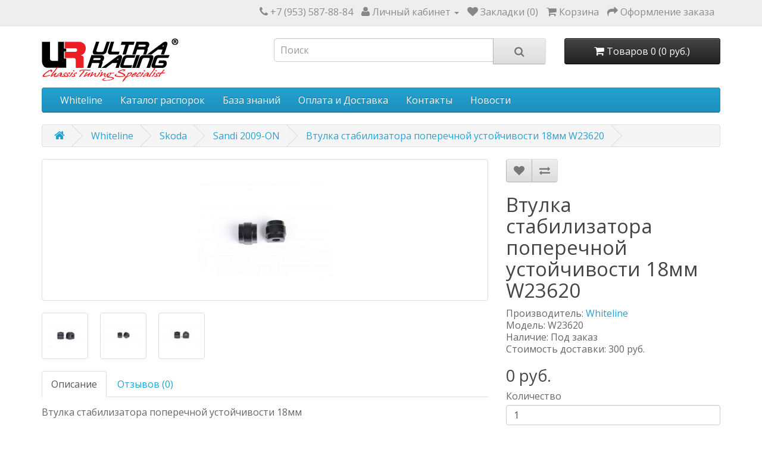

--- FILE ---
content_type: text/html; charset=utf-8
request_url: https://www.ultraracing.me/whiteline/wl-skoda/wl-sk-sandi-2009-on/vtulka-stabilizatora-poperechnoj-ustojchivosti-18mm-w23620
body_size: 7508
content:
<!DOCTYPE html>
<!--[if IE]><![endif]-->
<!--[if IE 8 ]><html dir="ltr" lang="ru" class="ie8"><![endif]-->
<!--[if IE 9 ]><html dir="ltr" lang="ru" class="ie9"><![endif]-->
<!--[if (gt IE 9)|!(IE)]><!-->
<html dir="ltr" lang="ru">
<!--<![endif]-->
<head>
<meta charset="UTF-8" />
<meta name="viewport" content="width=device-width, initial-scale=1">
<meta http-equiv="X-UA-Compatible" content="IE=edge">
<title>Втулка стабилизатора поперечной устойчивости 18мм W23620 Whiteline</title>
<base href="https://www.ultraracing.me/" />

	<meta name="description" content="Втулка стабилизатора поперечной устойчивости 18мм W23620 от Whiteline. Whiteline крупнейший поставщик тюнинга из Австралии.  Доставка в течении 1-2 недель экспресс почтой по всей России. Фото, цена, описание, отзывы, видео, тестирование." />
<meta name="keywords" content= "Втулка стабилизатора поперечной устойчивости 18мм W23620 от Whiteline. Whiteline крупнейший поставщик тюнинга из Австралии.  Доставка в течении 1-2 недель экспресс почтой по всей России. Фото, цена, описание, отзывы, видео, тестирование." />
<script src="catalog/view/javascript/jquery/jquery-2.1.1.min.js" type="text/javascript"></script>
<link href="catalog/view/javascript/bootstrap/css/bootstrap.min.css" rel="stylesheet" media="screen" />
<script src="catalog/view/javascript/bootstrap/js/bootstrap.min.js" type="text/javascript"></script>
<link href="catalog/view/javascript/font-awesome/css/font-awesome.min.css" rel="stylesheet" type="text/css" />
<link href="//fonts.googleapis.com/css?family=Open+Sans:400,400i,300,700" rel="stylesheet" type="text/css" />
<link href="catalog/view/theme/default/stylesheet/stylesheet.css" rel="stylesheet">
<link href="catalog/view/theme/default/stylesheet/lite-yt-embed.css" rel="stylesheet">
<script src="catalog/view/javascript/lite-yt-embed.js" type="text/javascript"></script>
<link href="catalog/view/javascript/jquery/magnific/magnific-popup.css" type="text/css" rel="stylesheet" media="screen" />
<link href="catalog/view/javascript/jquery/datetimepicker/bootstrap-datetimepicker.min.css" type="text/css" rel="stylesheet" media="screen" />
<link href="catalog/view/javascript/blog/colorbox/css/0/colorbox.css" type="text/css" rel="stylesheet" media="screen" />
<link href="image/seocms.css" type="text/css" rel="stylesheet" media="screen" />
<script src="catalog/view/javascript/common.js" type="text/javascript"></script>
<link href="https://www.ultraracing.me/vtulka-stabilizatora-poperechnoj-ustojchivosti-18mm-w23620" rel="canonical" />
<link href="https://www.ultraracing.me/image/catalog/favicon_.png" rel="icon" />
<script src="catalog/view/javascript/jquery/magnific/jquery.magnific-popup.min.js" type="text/javascript"></script>
<script src="catalog/view/javascript/jquery/datetimepicker/moment.js" type="text/javascript"></script>
<script src="catalog/view/javascript/jquery/datetimepicker/bootstrap-datetimepicker.min.js" type="text/javascript"></script>
<script src="catalog/view/javascript/blog/colorbox/jquery.colorbox.js" type="text/javascript"></script>
<script src="catalog/view/javascript/blog/blog.color.js" type="text/javascript"></script>
<script>
  (function(i,s,o,g,r,a,m){i['GoogleAnalyticsObject']=r;i[r]=i[r]||function(){
  (i[r].q=i[r].q||[]).push(arguments)},i[r].l=1*new Date();a=s.createElement(o),
  m=s.getElementsByTagName(o)[0];a.async=1;a.src=g;m.parentNode.insertBefore(a,m)
  })(window,document,'script','https://www.google-analytics.com/analytics.js','ga');
  ga('create', 'UA-52965613-1', 'auto');
  ga('send', 'pageview');
</script>
<script type="text/javascript" >
   (function(m,e,t,r,i,k,a){m[i]=m[i]||function(){(m[i].a=m[i].a||[]).push(arguments)};
   m[i].l=1*new Date();
   for (var j = 0; j < document.scripts.length; j++) {if (document.scripts[j].src === r) { return; }}
   k=e.createElement(t),a=e.getElementsByTagName(t)[0],k.async=1,k.src=r,a.parentNode.insertBefore(k,a)})
   (window, document, "script", "https://mc.yandex.ru/metrika/tag.js", "ym");

   ym(40230979, "init", {
        clickmap:true,
        trackLinks:true,
        accurateTrackBounce:true
   });
</script>
<noscript><div><img src="https://mc.yandex.ru/watch/40230979" style="position:absolute; left:-9999px;" alt="" /></div></noscript></head>
<body class="product-product-20190">
<nav id="top">
  <div class="container">
            <div id="top-links" class="nav pull-right">
      <ul class="list-inline">
        <li><a href="https://www.ultraracing.me/index.php?route=information/contact"><i class="fa fa-phone"></i></a> <span class="hidden-xs hidden-sm hidden-md">+7 (953) 587-88-84</span></li>
        <li class="dropdown"><a href="https://www.ultraracing.me/index.php?route=account/account" title="Личный кабинет" class="dropdown-toggle" data-toggle="dropdown"><i class="fa fa-user"></i> <span class="hidden-xs hidden-sm hidden-md">Личный кабинет</span> <span class="caret"></span></a>
          <ul class="dropdown-menu dropdown-menu-right">
                        <li><a href="https://www.ultraracing.me/index.php?route=account/register">Регистрация</a></li>
            <li><a href="https://www.ultraracing.me/index.php?route=account/login">Авторизация</a></li>
                      </ul>
        </li>
        <li><a href="https://www.ultraracing.me/index.php?route=account/wishlist" id="wishlist-total" title="Закладки (0)"><i class="fa fa-heart"></i> <span class="hidden-xs hidden-sm hidden-md">Закладки (0)</span></a></li>
        <li><a href="https://www.ultraracing.me/index.php?route=checkout/cart" title="Корзина"><i class="fa fa-shopping-cart"></i> <span class="hidden-xs hidden-sm hidden-md">Корзина</span></a></li>
        <li><a href="https://www.ultraracing.me/index.php?route=checkout/checkout" title="Оформление заказа"><i class="fa fa-share"></i> <span class="hidden-xs hidden-sm hidden-md">Оформление заказа</span></a></li>
      </ul>
    </div>
  </div>
</nav>
<header>
  <div class="container">
    <div class="row">
      <div class="col-sm-4">
        <div id="logo">
                    <a href="https://www.ultraracing.me/index.php?route=common/home"><img src="https://www.ultraracing.me/image/catalog/ur.jpg" title="Ultra Racing Russia" alt="Ultra Racing Russia" class="img-responsive" /></a>
                  </div>
      </div>
      <div class="col-sm-5"><div id="search" class="input-group">
  <input type="text" name="search" value="" placeholder="Поиск" class="form-control input-lg" />
  <span class="input-group-btn">
    <button type="button" class="btn btn-default btn-lg"><i class="fa fa-search"></i></button>
  </span>
</div>      </div>
      <div class="col-sm-3"><div id="cart" class="btn-group btn-block">
  <button type="button" data-toggle="dropdown" data-loading-text="Загрузка..." class="btn btn-inverse btn-block btn-lg dropdown-toggle"><i class="fa fa-shopping-cart"></i> <span id="cart-total">Товаров 0 (0 руб.)</span></button>
  <ul class="dropdown-menu pull-right">
        <li>
      <p class="text-center">Ваша корзина пуста!</p>
    </li>
      </ul>
</div>
</div>
    </div>
  </div>
</header>
<div class="container">
  <nav id="menu" class="navbar">
    <div class="navbar-header"><span id="category" class="visible-xs">Категории</span>
      <button type="button" class="btn btn-navbar navbar-toggle" data-toggle="collapse" data-target=".navbar-ex1-collapse"><i class="fa fa-bars"></i></button>
    </div>
    <div class="collapse navbar-collapse navbar-ex1-collapse">
      <ul class="nav navbar-nav">
                        <li><a href="https://www.ultraracing.me/whiteline">Whiteline</a></li>
                                <li><a href="https://www.ultraracing.me/Catalog">Каталог распорок</a></li>
                		
		<li class="dropdown"><a href="" class="dropdown-toggle" data-toggle="dropdown">База знаний</a>
          <div class="dropdown-menu">
            <div class="dropdown-inner">
              <ul class="list-unstyled">
                <li><a href="https://www.ultraracing.me/chto-ehto-rasporki-i-usiliteli-zhestkosti-kuzova">Что это?</a></li>
                <li><a href="https://www.ultraracing.me/kak-ehto-rabotaet-rasporki-i-usiliteli-zhestkosti-kuzova">Как это работает?</a></li>
                <li><a href="https://www.ultraracing.me/rekomendacii-proizvoditelya-rasporki-i-usiliteli-zhestkosti">Рекомендации</a></li>
                <li><a href="https://www.ultraracing.me/materialy-i-dizajn-rasporki-i-usiliteli-zhestkosti-kuzova">Материалы и дизайн</a></li>
                <li><a href="https://www.ultraracing.me/preimushchestva-rasporok-ultra-racing">Преимущества</a></li>
                <li><a href="https://www.ultraracing.me/testirovanie-produkcii-ultra-racing">Тесты</a></li>
                <li><a href="https://www.ultraracing.me/video-rasporki-i-usiliteli-zhestkosti-kuzova">Видео</a></li>
                <li><a href="https://www.ultraracing.me/polezno-dlya-podveski-rasporki-i-usiliteli-zhestkosti-kuzova">Полезно для подвески</a></li>
                <li><a href="https://www.ultraracing.me/osteregajtes-poddelok-rasporki-i-usiliteli-zhestkosti-kuzova">Подделки</a></li>              
			  </ul>
            </div>
            </div>
        </li>
		
		<li><a href="https://www.ultraracing.me/delivery">Оплата и Доставка</a></li>
        
        <li><a href="https://www.ultraracing.me/about_us">Контакты</a></li>
                	
      </ul>
    </div>
  </nav>
</div>
<div class="container" itemscope itemtype="https://schema.org/Product">
  <ul class="breadcrumb">
        <li><a itemprop="url" href="https://www.ultraracing.me/index.php?route=common/home"><i class="fa fa-home"></i></a></li>
        <li><a itemprop="url" href="https://www.ultraracing.me/whiteline">Whiteline</a></li>
        <li><a itemprop="url" href="https://www.ultraracing.me/whiteline/wl-skoda">Skoda</a></li>
        <li><a itemprop="url" href="https://www.ultraracing.me/whiteline/wl-skoda/wl-sk-sandi-2009-on">Sandi 2009-ON</a></li>
        <li><a itemprop="url" href="https://www.ultraracing.me/whiteline/wl-skoda/wl-sk-sandi-2009-on/vtulka-stabilizatora-poperechnoj-ustojchivosti-18mm-w23620">Втулка стабилизатора поперечной устойчивости 18мм W23620</a></li>
      </ul>
  <div class="row">                <div id="content" class="col-sm-12"><ul id="cmswidget-1" style="display: none;" class="cmswidget">
<li ><a href="https://www.ultraracing.me/novosti/"    class=" ">
Новости</a>

</li>
</ul>
<script>
	$('#cmswidget-1').hide();
		$(document).ready(function(){
		var prefix = 'ascpw1';
	var cmswidget = '1';
	var data = $('#cmswidget-1').html();
	$('#cmswidget-'+cmswidget).remove();
$('#menu ul:first').append(data);;
	$('#cmswidget-1').show();
 	delete data;
	delete prefix;
	delete cmswidget;
		});
	</script>
      <div class="row">
                                <div class="col-sm-8">
          	  <ul class="thumbnails">
	    	    <li><a class="thumbnail" href="https://www.ultraracing.me/image/cache/catalog/whiteline/W23620-500x500.jpg" title="Втулка стабилизатора поперечной устойчивости 18мм W23620"><img itemprop="image" src="https://www.ultraracing.me/image/cache/catalog/whiteline/W23620-228x228.jpg" title="Втулка стабилизатора поперечной устойчивости 18мм W23620" alt="Втулка стабилизатора поперечной устойчивости 18мм W23620" /></a></li>
                                                <li class="image-additional"><a class="thumbnail" href="https://www.ultraracing.me/image/cache/catalog/whiteline/W23620-4-500x500.jpg" title="Втулка стабилизатора поперечной устойчивости 18мм W23620"> <img src="https://www.ultraracing.me/image/cache/catalog/whiteline/W23620-4-74x74.jpg" title="Втулка стабилизатора поперечной устойчивости 18мм W23620" alt="Втулка стабилизатора поперечной устойчивости 18мм W23620" /></a></li>
                        <li class="image-additional"><a class="thumbnail" href="https://www.ultraracing.me/image/cache/catalog/whiteline/W23620-3-500x500.jpg" title="Втулка стабилизатора поперечной устойчивости 18мм W23620"> <img src="https://www.ultraracing.me/image/cache/catalog/whiteline/W23620-3-74x74.jpg" title="Втулка стабилизатора поперечной устойчивости 18мм W23620" alt="Втулка стабилизатора поперечной устойчивости 18мм W23620" /></a></li>
                        <li class="image-additional"><a class="thumbnail" href="https://www.ultraracing.me/image/cache/catalog/whiteline/W23620-2-500x500.jpg" title="Втулка стабилизатора поперечной устойчивости 18мм W23620"> <img src="https://www.ultraracing.me/image/cache/catalog/whiteline/W23620-2-74x74.jpg" title="Втулка стабилизатора поперечной устойчивости 18мм W23620" alt="Втулка стабилизатора поперечной устойчивости 18мм W23620" /></a></li>
                                  </ul>
                    <ul class="nav nav-tabs">
            <li class="active"><a href="#tab-description" data-toggle="tab">Описание</a></li>
                                    <li><a href="#tab-review" data-toggle="tab">Отзывов (0)</a></li>
                      </ul>
          <div class="tab-content">
            <div itemprop="description" class="tab-pane active" id="tab-description"><p>Втулка стабилизатора поперечной устойчивости 18мм <br> <br><li>Ось: Задняя</li> <li>Гарантия: Ограниченная пожизненная гарантия</li> <li>Вес: 0 кг.</li> <li>Необходимо комплектов: 1</li></p><p>Втулки (подушки) стабилизатора поперечной устойчивости один из самых часто заменяемых элементов в подвеске. Т.к. легко проверить их состояние и также легко их заменить. Во втулках стабилизаторов поперечной устойчивости Whiteline используется полиуретан в сочетании с такими решениями, как нарезание внутренней резьбы и выступы для удержания смазки для оптимальной смазки и производительности. Обязательно измерьте диаметр стабилизатора поперечной устойчивости, чтобы выбрать втулку подходящего диаметра.</p><p>Применимость на автомобилях:<br><li>AUDI A3 (2004 - 2012)</li><li>AUDI Q3 (2011 - ON)</li><li>AUDI S3 (2004 - 2012)</li><li>AUDI TT (2006 - 2015)</li><li>SEAT ALTEA (2003 - ON)</li><li>SEAT LEON (2005 - 2012)</li><li>SEAT TOLEDO (2004 - 2009)</li><li>SKODA OCTAVIA (2004 - 2012)</li><li>SKODA SANDI (2009 - ON)</li><li>SKODA SUPERB (2008 - ON)</li><li>SKODA YETI (2009 - ON)</li><li>VOLKSWAGEN BORA (2006 - ON)</li><li>VOLKSWAGEN EOS (2006 - ON)</li><li>VOLKSWAGEN GOLF (2003 - 2009)</li><li>VOLKSWAGEN GOLF (2003 - 2009)</li><li>VOLKSWAGEN GOLF (2009 - 2015)</li><li>VOLKSWAGEN GOLF (2009 - 2015)</li><li>VOLKSWAGEN JETTA (2006 - 2010)</li><li>VOLKSWAGEN JETTA (2010 - ON)</li><li>VOLKSWAGEN PASSAT (2006 - 2011)</li><li>VOLKSWAGEN PASSAT (2008 - 2011)</li><li>VOLKSWAGEN RABBIT (2003 - 2009)</li><li>VOLKSWAGEN SAGITAR (2006 - 2010)</li><li>VOLKSWAGEN SCIROCCO (2008 - ON)</li><li>VOLKSWAGEN TIGUAN (2008 - ON)</li><li>VOLKSWAGEN TIGUAN (2008 - ON)</li><li>VOLKSWAGEN TOURAN (2003 - 2006)</li><li>VOLKSWAGEN VENTO (2006 - 2010)</li><li>VOLKSWAGEN VENTO (2010 - ON)</li></p></div>
                                    <div class="tab-pane" id="tab-review">
              <form class="form-horizontal" id="form-review">
                <div id="review"></div>
                <h2>Написать отзыв</h2>
                                <div class="form-group required">
                  <div class="col-sm-12">
                    <label class="control-label" for="input-name">Ваше имя:</label>
                    <input type="text" name="name" value="" id="input-name" class="form-control" />
                  </div>
                </div>
                <div class="form-group required">
                  <div class="col-sm-12">
                    <label class="control-label" for="input-review">Ваш отзыв:</label>
                    <textarea name="text" rows="5" id="input-review" class="form-control"></textarea>
                    <div class="help-block"><span style="color: #FF0000;">Примечание:</span> HTML разметка не поддерживается! Используйте обычный текст.</div>
                  </div>
                </div>
                <div class="form-group required">
                  <div class="col-sm-12">
                    <label class="control-label">Оценка:</label>
                    &nbsp;&nbsp;&nbsp; Плохо&nbsp;
                    <input type="radio" name="rating" value="1" />
                    &nbsp;
                    <input type="radio" name="rating" value="2" />
                    &nbsp;
                    <input type="radio" name="rating" value="3" />
                    &nbsp;
                    <input type="radio" name="rating" value="4" />
                    &nbsp;
                    <input type="radio" name="rating" value="5" />
                    &nbsp;Хорошо</div>
                </div>
                <script src="//www.google.com/recaptcha/api.js" type="text/javascript"></script>
<fieldset>
  <legend>Защита от роботов</legend>
  <div class="form-group required">
        <label class="col-sm-2 control-label">Введите код в поле ниже</label>
    <div class="col-sm-10">
      <div class="g-recaptcha" data-sitekey="6Lf4a5AUAAAAAC_NixMuiikV6I3H_YlnJz_xYRY7"></div>
          </div>
      </div>
</fieldset>
                <div class="buttons clearfix">
                  <div class="pull-right">
                    <button type="button" id="button-review" data-loading-text="Загрузка..." class="btn btn-primary">Отправить отзыв</button>
                  </div>
                </div>
                              </form>
            </div>
                      </div>
        </div>
                                <div class="col-sm-4">
          <div class="btn-group">
            <button type="button" data-toggle="tooltip" class="btn btn-default" title="В закладки" onclick="wishlist.add('20190');"><i class="fa fa-heart"></i></button>
            <button type="button" data-toggle="tooltip" class="btn btn-default" title="В сравнение" onclick="compare.add('20190');"><i class="fa fa-exchange"></i></button>
          </div>
          <h1 itemprop="name">Втулка стабилизатора поперечной устойчивости 18мм W23620</h1>
          <ul class="list-unstyled">
                        <li>Производитель: <a href="https://www.ultraracing.me/index.php?route=product/manufacturer/info&amp;manufacturer_id=15"><span itemprop="brand">Whiteline</span></a></li>
                        <li>Модель: <span itemprop="model">W23620</span></li>
                        <li>Наличие: Под заказ</li>
			<li>Стоимость доставки: 300 руб.</li>
          </ul>
                    <ul class="list-unstyled">
                        <li itemprop="offers" itemscope itemtype="https://schema.org/Offer">
              <h2><span itemprop="price">0</span><span itemprop="priceCurrency" content="RUB"> руб.</span><link itemprop="availability" href="https://schema.org/InStock" /><meta itemprop="priceValidUntil" content="2026-09-25" /><meta itemprop="itemCondition" content="http://schema.org/NewCondition" /></h2>
              <meta itemprop="url" content="https://www.ultraracing.me/whiteline/wl-skoda/wl-sk-sandi-2009-on/vtulka-stabilizatora-poperechnoj-ustojchivosti-18mm-w23620">
	      <meta itemprop="mpn" content="W23620">
</li>
                                                          </ul>
                    <div id="product">
                                    <div class="form-group">
              <label class="control-label" for="input-quantity">Количество</label>
              <input type="text" name="quantity" value="1" size="2" id="input-quantity" class="form-control" />
              <input type="hidden" name="product_id" value="20190" />
              <br />
              <button type="button" id="button-cart" data-loading-text="Загрузка..." class="btn btn-primary btn-lg btn-block">Купить</button>
            </div>
                      </div>
                    <div class="rating">
            <p>
                                          <span class="fa fa-stack"><i class="fa fa-star-o fa-stack-1x"></i></span>
                                                        <span class="fa fa-stack"><i class="fa fa-star-o fa-stack-1x"></i></span>
                                                        <span class="fa fa-stack"><i class="fa fa-star-o fa-stack-1x"></i></span>
                                                        <span class="fa fa-stack"><i class="fa fa-star-o fa-stack-1x"></i></span>
                                                        <span class="fa fa-stack"><i class="fa fa-star-o fa-stack-1x"></i></span>
                                          <a href="" onclick="$('a[href=\'#tab-review\']').trigger('click'); return false;">0 отзывов</a> / <a href="" onclick="$('a[href=\'#tab-review\']').trigger('click'); return false;">Написать отзыв</a></p>
            <hr>
            <!-- AddThis Button BEGIN -->
            <div class="addthis_toolbox addthis_default_style" data-url="https://www.ultraracing.me/vtulka-stabilizatora-poperechnoj-ustojchivosti-18mm-w23620"><a class="addthis_button_facebook_like" fb:like:layout="button_count"></a> <a class="addthis_button_tweet"></a> <a class="addthis_button_pinterest_pinit"></a> <a class="addthis_counter addthis_pill_style"></a></div>
            <script type="text/javascript" src="//s7.addthis.com/js/300/addthis_widget.js#pubid=ra-515eeaf54693130e"></script>
            <!-- AddThis Button END -->
          </div>
                  </div>
      </div>
                  </div>
    </div>
</div>
<script type="text/javascript"><!--
$('select[name=\'recurring_id\'], input[name="quantity"]').change(function(){
	$.ajax({
		url: 'index.php?route=product/product/getRecurringDescription',
		type: 'post',
		data: $('input[name=\'product_id\'], input[name=\'quantity\'], select[name=\'recurring_id\']'),
		dataType: 'json',
		beforeSend: function() {
			$('#recurring-description').html('');
		},
		success: function(json) {
			$('.alert, .text-danger').remove();

			if (json['success']) {
				$('#recurring-description').html(json['success']);
			}
		}
	});
});
//--></script>
<script type="text/javascript"><!--
$('#button-cart').on('click', function() {
	$.ajax({
		url: 'index.php?route=checkout/cart/add',
		type: 'post',
		data: $('#product input[type=\'text\'], #product input[type=\'hidden\'], #product input[type=\'radio\']:checked, #product input[type=\'checkbox\']:checked, #product select, #product textarea'),
		dataType: 'json',
		beforeSend: function() {
			$('#button-cart').button('loading');
		},
		complete: function() {
			$('#button-cart').button('reset');
		},
		success: function(json) {
			$('.alert, .text-danger').remove();
			$('.form-group').removeClass('has-error');

			if (json['error']) {
				if (json['error']['option']) {
					for (i in json['error']['option']) {
						var element = $('#input-option' + i.replace('_', '-'));

						if (element.parent().hasClass('input-group')) {
							element.parent().after('<div class="text-danger">' + json['error']['option'][i] + '</div>');
						} else {
							element.after('<div class="text-danger">' + json['error']['option'][i] + '</div>');
						}
					}
				}

				if (json['error']['recurring']) {
					$('select[name=\'recurring_id\']').after('<div class="text-danger">' + json['error']['recurring'] + '</div>');
				}

				// Highlight any found errors
				$('.text-danger').parent().addClass('has-error');
			}

			if (json['success']) {
				$('.breadcrumb').after('<div class="alert alert-success">' + json['success'] + '<button type="button" class="close" data-dismiss="alert">&times;</button></div>');

				$('#cart > button').html('<span id="cart-total"><i class="fa fa-shopping-cart"></i> ' + json['total'] + '</span>');

				$('html, body').animate({ scrollTop: 0 }, 'slow');

				$('#cart > ul').load('index.php?route=common/cart/info ul li');
			}
		},
        error: function(xhr, ajaxOptions, thrownError) {
            alert(thrownError + "\r\n" + xhr.statusText + "\r\n" + xhr.responseText);
        }
	});
});
//--></script>
<script type="text/javascript"><!--
$('.date').datetimepicker({
	pickTime: false
});

$('.datetime').datetimepicker({
	pickDate: true,
	pickTime: true
});

$('.time').datetimepicker({
	pickDate: false
});

$('button[id^=\'button-upload\']').on('click', function() {
	var node = this;

	$('#form-upload').remove();

	$('body').prepend('<form enctype="multipart/form-data" id="form-upload" style="display: none;"><input type="file" name="file" /></form>');

	$('#form-upload input[name=\'file\']').trigger('click');

	if (typeof timer != 'undefined') {
    	clearInterval(timer);
	}

	timer = setInterval(function() {
		if ($('#form-upload input[name=\'file\']').val() != '') {
			clearInterval(timer);

			$.ajax({
				url: 'index.php?route=tool/upload',
				type: 'post',
				dataType: 'json',
				data: new FormData($('#form-upload')[0]),
				cache: false,
				contentType: false,
				processData: false,
				beforeSend: function() {
					$(node).button('loading');
				},
				complete: function() {
					$(node).button('reset');
				},
				success: function(json) {
					$('.text-danger').remove();

					if (json['error']) {
						$(node).parent().find('input').after('<div class="text-danger">' + json['error'] + '</div>');
					}

					if (json['success']) {
						alert(json['success']);

						$(node).parent().find('input').val(json['code']);
					}
				},
				error: function(xhr, ajaxOptions, thrownError) {
					alert(thrownError + "\r\n" + xhr.statusText + "\r\n" + xhr.responseText);
				}
			});
		}
	}, 500);
});
//--></script>
<script type="text/javascript"><!--
$('#review').delegate('.pagination a', 'click', function(e) {
    e.preventDefault();

    $('#review').fadeOut('slow');

    $('#review').load(this.href);

    $('#review').fadeIn('slow');
});

$('#review').load('index.php?route=product/product/review&product_id=20190');

$('#button-review').on('click', function() {
	$.ajax({
		url: 'index.php?route=product/product/write&product_id=20190',
		type: 'post',
		dataType: 'json',
		data: $("#form-review").serialize(),
		beforeSend: function() {
			$('#button-review').button('loading');
		},
		complete: function() {
			$('#button-review').button('reset');
		},
		success: function(json) {
			$('.alert-success, .alert-danger').remove();

			if (json['error']) {
				$('#review').after('<div class="alert alert-danger"><i class="fa fa-exclamation-circle"></i> ' + json['error'] + '</div>');
			}

			if (json['success']) {
				$('#review').after('<div class="alert alert-success"><i class="fa fa-check-circle"></i> ' + json['success'] + '</div>');

				$('input[name=\'name\']').val('');
				$('textarea[name=\'text\']').val('');
				$('input[name=\'rating\']:checked').prop('checked', false);
			}
		}
	});
});

$(document).ready(function() {
	$('.thumbnails').magnificPopup({
		type:'image',
		delegate: 'a',
		gallery: {
			enabled:true
		}
	});
});
//--></script>
<footer>
  <div class="container">
    <div class="row">
            <div class="col-sm-3">
        <h5>Информация</h5>
        <ul class="list-unstyled">
                    <li><a href="https://www.ultraracing.me/about_us">Контакты</a></li>
                    <li><a href="https://www.ultraracing.me/delivery">Оплата и Доставка</a></li>
                  </ul>
      </div>
            <div class="col-sm-3">
        <h5>Служба поддержки</h5>
        <ul class="list-unstyled">
          <li><a href="https://www.ultraracing.me/index.php?route=information/contact">Обратная связь</a></li>
          <li><a href="https://www.ultraracing.me/index.php?route=information/sitemap">Карта сайта</a></li>
        </ul>
      </div>
      <div class="col-sm-3">
        <h5>Дополнительно</h5>
        <ul class="list-unstyled">
          <li><a href="https://www.ultraracing.me/index.php?route=product/manufacturer">Производители</a></li>
          <li><a href="https://www.ultraracing.me/index.php?route=product/special">Акции</a></li>
        </ul>
      </div>
      <div class="col-sm-3">
        <h5>Личный Кабинет</h5>
        <ul class="list-unstyled">
          <li><a href="https://www.ultraracing.me/index.php?route=account/account">Личный Кабинет</a></li>
          <li><a href="https://www.ultraracing.me/index.php?route=account/order">История заказов</a></li>
          <li><a href="https://www.ultraracing.me/index.php?route=account/wishlist">Закладки</a></li>
          <li><a href="https://www.ultraracing.me/index.php?route=account/newsletter">Рассылка</a></li>
        </ul>
      </div>
    </div>
    <hr>
    <p>Design: www.24nets.ru<br /> Ultra Racing Russia &copy; 2026</p>
  </div>
</footer>
</body></html>

--- FILE ---
content_type: text/html; charset=utf-8
request_url: https://www.google.com/recaptcha/api2/anchor?ar=1&k=6Lf4a5AUAAAAAC_NixMuiikV6I3H_YlnJz_xYRY7&co=aHR0cHM6Ly93d3cudWx0cmFyYWNpbmcubWU6NDQz&hl=en&v=N67nZn4AqZkNcbeMu4prBgzg&size=normal&anchor-ms=20000&execute-ms=30000&cb=pxc636xdzlfv
body_size: 49317
content:
<!DOCTYPE HTML><html dir="ltr" lang="en"><head><meta http-equiv="Content-Type" content="text/html; charset=UTF-8">
<meta http-equiv="X-UA-Compatible" content="IE=edge">
<title>reCAPTCHA</title>
<style type="text/css">
/* cyrillic-ext */
@font-face {
  font-family: 'Roboto';
  font-style: normal;
  font-weight: 400;
  font-stretch: 100%;
  src: url(//fonts.gstatic.com/s/roboto/v48/KFO7CnqEu92Fr1ME7kSn66aGLdTylUAMa3GUBHMdazTgWw.woff2) format('woff2');
  unicode-range: U+0460-052F, U+1C80-1C8A, U+20B4, U+2DE0-2DFF, U+A640-A69F, U+FE2E-FE2F;
}
/* cyrillic */
@font-face {
  font-family: 'Roboto';
  font-style: normal;
  font-weight: 400;
  font-stretch: 100%;
  src: url(//fonts.gstatic.com/s/roboto/v48/KFO7CnqEu92Fr1ME7kSn66aGLdTylUAMa3iUBHMdazTgWw.woff2) format('woff2');
  unicode-range: U+0301, U+0400-045F, U+0490-0491, U+04B0-04B1, U+2116;
}
/* greek-ext */
@font-face {
  font-family: 'Roboto';
  font-style: normal;
  font-weight: 400;
  font-stretch: 100%;
  src: url(//fonts.gstatic.com/s/roboto/v48/KFO7CnqEu92Fr1ME7kSn66aGLdTylUAMa3CUBHMdazTgWw.woff2) format('woff2');
  unicode-range: U+1F00-1FFF;
}
/* greek */
@font-face {
  font-family: 'Roboto';
  font-style: normal;
  font-weight: 400;
  font-stretch: 100%;
  src: url(//fonts.gstatic.com/s/roboto/v48/KFO7CnqEu92Fr1ME7kSn66aGLdTylUAMa3-UBHMdazTgWw.woff2) format('woff2');
  unicode-range: U+0370-0377, U+037A-037F, U+0384-038A, U+038C, U+038E-03A1, U+03A3-03FF;
}
/* math */
@font-face {
  font-family: 'Roboto';
  font-style: normal;
  font-weight: 400;
  font-stretch: 100%;
  src: url(//fonts.gstatic.com/s/roboto/v48/KFO7CnqEu92Fr1ME7kSn66aGLdTylUAMawCUBHMdazTgWw.woff2) format('woff2');
  unicode-range: U+0302-0303, U+0305, U+0307-0308, U+0310, U+0312, U+0315, U+031A, U+0326-0327, U+032C, U+032F-0330, U+0332-0333, U+0338, U+033A, U+0346, U+034D, U+0391-03A1, U+03A3-03A9, U+03B1-03C9, U+03D1, U+03D5-03D6, U+03F0-03F1, U+03F4-03F5, U+2016-2017, U+2034-2038, U+203C, U+2040, U+2043, U+2047, U+2050, U+2057, U+205F, U+2070-2071, U+2074-208E, U+2090-209C, U+20D0-20DC, U+20E1, U+20E5-20EF, U+2100-2112, U+2114-2115, U+2117-2121, U+2123-214F, U+2190, U+2192, U+2194-21AE, U+21B0-21E5, U+21F1-21F2, U+21F4-2211, U+2213-2214, U+2216-22FF, U+2308-230B, U+2310, U+2319, U+231C-2321, U+2336-237A, U+237C, U+2395, U+239B-23B7, U+23D0, U+23DC-23E1, U+2474-2475, U+25AF, U+25B3, U+25B7, U+25BD, U+25C1, U+25CA, U+25CC, U+25FB, U+266D-266F, U+27C0-27FF, U+2900-2AFF, U+2B0E-2B11, U+2B30-2B4C, U+2BFE, U+3030, U+FF5B, U+FF5D, U+1D400-1D7FF, U+1EE00-1EEFF;
}
/* symbols */
@font-face {
  font-family: 'Roboto';
  font-style: normal;
  font-weight: 400;
  font-stretch: 100%;
  src: url(//fonts.gstatic.com/s/roboto/v48/KFO7CnqEu92Fr1ME7kSn66aGLdTylUAMaxKUBHMdazTgWw.woff2) format('woff2');
  unicode-range: U+0001-000C, U+000E-001F, U+007F-009F, U+20DD-20E0, U+20E2-20E4, U+2150-218F, U+2190, U+2192, U+2194-2199, U+21AF, U+21E6-21F0, U+21F3, U+2218-2219, U+2299, U+22C4-22C6, U+2300-243F, U+2440-244A, U+2460-24FF, U+25A0-27BF, U+2800-28FF, U+2921-2922, U+2981, U+29BF, U+29EB, U+2B00-2BFF, U+4DC0-4DFF, U+FFF9-FFFB, U+10140-1018E, U+10190-1019C, U+101A0, U+101D0-101FD, U+102E0-102FB, U+10E60-10E7E, U+1D2C0-1D2D3, U+1D2E0-1D37F, U+1F000-1F0FF, U+1F100-1F1AD, U+1F1E6-1F1FF, U+1F30D-1F30F, U+1F315, U+1F31C, U+1F31E, U+1F320-1F32C, U+1F336, U+1F378, U+1F37D, U+1F382, U+1F393-1F39F, U+1F3A7-1F3A8, U+1F3AC-1F3AF, U+1F3C2, U+1F3C4-1F3C6, U+1F3CA-1F3CE, U+1F3D4-1F3E0, U+1F3ED, U+1F3F1-1F3F3, U+1F3F5-1F3F7, U+1F408, U+1F415, U+1F41F, U+1F426, U+1F43F, U+1F441-1F442, U+1F444, U+1F446-1F449, U+1F44C-1F44E, U+1F453, U+1F46A, U+1F47D, U+1F4A3, U+1F4B0, U+1F4B3, U+1F4B9, U+1F4BB, U+1F4BF, U+1F4C8-1F4CB, U+1F4D6, U+1F4DA, U+1F4DF, U+1F4E3-1F4E6, U+1F4EA-1F4ED, U+1F4F7, U+1F4F9-1F4FB, U+1F4FD-1F4FE, U+1F503, U+1F507-1F50B, U+1F50D, U+1F512-1F513, U+1F53E-1F54A, U+1F54F-1F5FA, U+1F610, U+1F650-1F67F, U+1F687, U+1F68D, U+1F691, U+1F694, U+1F698, U+1F6AD, U+1F6B2, U+1F6B9-1F6BA, U+1F6BC, U+1F6C6-1F6CF, U+1F6D3-1F6D7, U+1F6E0-1F6EA, U+1F6F0-1F6F3, U+1F6F7-1F6FC, U+1F700-1F7FF, U+1F800-1F80B, U+1F810-1F847, U+1F850-1F859, U+1F860-1F887, U+1F890-1F8AD, U+1F8B0-1F8BB, U+1F8C0-1F8C1, U+1F900-1F90B, U+1F93B, U+1F946, U+1F984, U+1F996, U+1F9E9, U+1FA00-1FA6F, U+1FA70-1FA7C, U+1FA80-1FA89, U+1FA8F-1FAC6, U+1FACE-1FADC, U+1FADF-1FAE9, U+1FAF0-1FAF8, U+1FB00-1FBFF;
}
/* vietnamese */
@font-face {
  font-family: 'Roboto';
  font-style: normal;
  font-weight: 400;
  font-stretch: 100%;
  src: url(//fonts.gstatic.com/s/roboto/v48/KFO7CnqEu92Fr1ME7kSn66aGLdTylUAMa3OUBHMdazTgWw.woff2) format('woff2');
  unicode-range: U+0102-0103, U+0110-0111, U+0128-0129, U+0168-0169, U+01A0-01A1, U+01AF-01B0, U+0300-0301, U+0303-0304, U+0308-0309, U+0323, U+0329, U+1EA0-1EF9, U+20AB;
}
/* latin-ext */
@font-face {
  font-family: 'Roboto';
  font-style: normal;
  font-weight: 400;
  font-stretch: 100%;
  src: url(//fonts.gstatic.com/s/roboto/v48/KFO7CnqEu92Fr1ME7kSn66aGLdTylUAMa3KUBHMdazTgWw.woff2) format('woff2');
  unicode-range: U+0100-02BA, U+02BD-02C5, U+02C7-02CC, U+02CE-02D7, U+02DD-02FF, U+0304, U+0308, U+0329, U+1D00-1DBF, U+1E00-1E9F, U+1EF2-1EFF, U+2020, U+20A0-20AB, U+20AD-20C0, U+2113, U+2C60-2C7F, U+A720-A7FF;
}
/* latin */
@font-face {
  font-family: 'Roboto';
  font-style: normal;
  font-weight: 400;
  font-stretch: 100%;
  src: url(//fonts.gstatic.com/s/roboto/v48/KFO7CnqEu92Fr1ME7kSn66aGLdTylUAMa3yUBHMdazQ.woff2) format('woff2');
  unicode-range: U+0000-00FF, U+0131, U+0152-0153, U+02BB-02BC, U+02C6, U+02DA, U+02DC, U+0304, U+0308, U+0329, U+2000-206F, U+20AC, U+2122, U+2191, U+2193, U+2212, U+2215, U+FEFF, U+FFFD;
}
/* cyrillic-ext */
@font-face {
  font-family: 'Roboto';
  font-style: normal;
  font-weight: 500;
  font-stretch: 100%;
  src: url(//fonts.gstatic.com/s/roboto/v48/KFO7CnqEu92Fr1ME7kSn66aGLdTylUAMa3GUBHMdazTgWw.woff2) format('woff2');
  unicode-range: U+0460-052F, U+1C80-1C8A, U+20B4, U+2DE0-2DFF, U+A640-A69F, U+FE2E-FE2F;
}
/* cyrillic */
@font-face {
  font-family: 'Roboto';
  font-style: normal;
  font-weight: 500;
  font-stretch: 100%;
  src: url(//fonts.gstatic.com/s/roboto/v48/KFO7CnqEu92Fr1ME7kSn66aGLdTylUAMa3iUBHMdazTgWw.woff2) format('woff2');
  unicode-range: U+0301, U+0400-045F, U+0490-0491, U+04B0-04B1, U+2116;
}
/* greek-ext */
@font-face {
  font-family: 'Roboto';
  font-style: normal;
  font-weight: 500;
  font-stretch: 100%;
  src: url(//fonts.gstatic.com/s/roboto/v48/KFO7CnqEu92Fr1ME7kSn66aGLdTylUAMa3CUBHMdazTgWw.woff2) format('woff2');
  unicode-range: U+1F00-1FFF;
}
/* greek */
@font-face {
  font-family: 'Roboto';
  font-style: normal;
  font-weight: 500;
  font-stretch: 100%;
  src: url(//fonts.gstatic.com/s/roboto/v48/KFO7CnqEu92Fr1ME7kSn66aGLdTylUAMa3-UBHMdazTgWw.woff2) format('woff2');
  unicode-range: U+0370-0377, U+037A-037F, U+0384-038A, U+038C, U+038E-03A1, U+03A3-03FF;
}
/* math */
@font-face {
  font-family: 'Roboto';
  font-style: normal;
  font-weight: 500;
  font-stretch: 100%;
  src: url(//fonts.gstatic.com/s/roboto/v48/KFO7CnqEu92Fr1ME7kSn66aGLdTylUAMawCUBHMdazTgWw.woff2) format('woff2');
  unicode-range: U+0302-0303, U+0305, U+0307-0308, U+0310, U+0312, U+0315, U+031A, U+0326-0327, U+032C, U+032F-0330, U+0332-0333, U+0338, U+033A, U+0346, U+034D, U+0391-03A1, U+03A3-03A9, U+03B1-03C9, U+03D1, U+03D5-03D6, U+03F0-03F1, U+03F4-03F5, U+2016-2017, U+2034-2038, U+203C, U+2040, U+2043, U+2047, U+2050, U+2057, U+205F, U+2070-2071, U+2074-208E, U+2090-209C, U+20D0-20DC, U+20E1, U+20E5-20EF, U+2100-2112, U+2114-2115, U+2117-2121, U+2123-214F, U+2190, U+2192, U+2194-21AE, U+21B0-21E5, U+21F1-21F2, U+21F4-2211, U+2213-2214, U+2216-22FF, U+2308-230B, U+2310, U+2319, U+231C-2321, U+2336-237A, U+237C, U+2395, U+239B-23B7, U+23D0, U+23DC-23E1, U+2474-2475, U+25AF, U+25B3, U+25B7, U+25BD, U+25C1, U+25CA, U+25CC, U+25FB, U+266D-266F, U+27C0-27FF, U+2900-2AFF, U+2B0E-2B11, U+2B30-2B4C, U+2BFE, U+3030, U+FF5B, U+FF5D, U+1D400-1D7FF, U+1EE00-1EEFF;
}
/* symbols */
@font-face {
  font-family: 'Roboto';
  font-style: normal;
  font-weight: 500;
  font-stretch: 100%;
  src: url(//fonts.gstatic.com/s/roboto/v48/KFO7CnqEu92Fr1ME7kSn66aGLdTylUAMaxKUBHMdazTgWw.woff2) format('woff2');
  unicode-range: U+0001-000C, U+000E-001F, U+007F-009F, U+20DD-20E0, U+20E2-20E4, U+2150-218F, U+2190, U+2192, U+2194-2199, U+21AF, U+21E6-21F0, U+21F3, U+2218-2219, U+2299, U+22C4-22C6, U+2300-243F, U+2440-244A, U+2460-24FF, U+25A0-27BF, U+2800-28FF, U+2921-2922, U+2981, U+29BF, U+29EB, U+2B00-2BFF, U+4DC0-4DFF, U+FFF9-FFFB, U+10140-1018E, U+10190-1019C, U+101A0, U+101D0-101FD, U+102E0-102FB, U+10E60-10E7E, U+1D2C0-1D2D3, U+1D2E0-1D37F, U+1F000-1F0FF, U+1F100-1F1AD, U+1F1E6-1F1FF, U+1F30D-1F30F, U+1F315, U+1F31C, U+1F31E, U+1F320-1F32C, U+1F336, U+1F378, U+1F37D, U+1F382, U+1F393-1F39F, U+1F3A7-1F3A8, U+1F3AC-1F3AF, U+1F3C2, U+1F3C4-1F3C6, U+1F3CA-1F3CE, U+1F3D4-1F3E0, U+1F3ED, U+1F3F1-1F3F3, U+1F3F5-1F3F7, U+1F408, U+1F415, U+1F41F, U+1F426, U+1F43F, U+1F441-1F442, U+1F444, U+1F446-1F449, U+1F44C-1F44E, U+1F453, U+1F46A, U+1F47D, U+1F4A3, U+1F4B0, U+1F4B3, U+1F4B9, U+1F4BB, U+1F4BF, U+1F4C8-1F4CB, U+1F4D6, U+1F4DA, U+1F4DF, U+1F4E3-1F4E6, U+1F4EA-1F4ED, U+1F4F7, U+1F4F9-1F4FB, U+1F4FD-1F4FE, U+1F503, U+1F507-1F50B, U+1F50D, U+1F512-1F513, U+1F53E-1F54A, U+1F54F-1F5FA, U+1F610, U+1F650-1F67F, U+1F687, U+1F68D, U+1F691, U+1F694, U+1F698, U+1F6AD, U+1F6B2, U+1F6B9-1F6BA, U+1F6BC, U+1F6C6-1F6CF, U+1F6D3-1F6D7, U+1F6E0-1F6EA, U+1F6F0-1F6F3, U+1F6F7-1F6FC, U+1F700-1F7FF, U+1F800-1F80B, U+1F810-1F847, U+1F850-1F859, U+1F860-1F887, U+1F890-1F8AD, U+1F8B0-1F8BB, U+1F8C0-1F8C1, U+1F900-1F90B, U+1F93B, U+1F946, U+1F984, U+1F996, U+1F9E9, U+1FA00-1FA6F, U+1FA70-1FA7C, U+1FA80-1FA89, U+1FA8F-1FAC6, U+1FACE-1FADC, U+1FADF-1FAE9, U+1FAF0-1FAF8, U+1FB00-1FBFF;
}
/* vietnamese */
@font-face {
  font-family: 'Roboto';
  font-style: normal;
  font-weight: 500;
  font-stretch: 100%;
  src: url(//fonts.gstatic.com/s/roboto/v48/KFO7CnqEu92Fr1ME7kSn66aGLdTylUAMa3OUBHMdazTgWw.woff2) format('woff2');
  unicode-range: U+0102-0103, U+0110-0111, U+0128-0129, U+0168-0169, U+01A0-01A1, U+01AF-01B0, U+0300-0301, U+0303-0304, U+0308-0309, U+0323, U+0329, U+1EA0-1EF9, U+20AB;
}
/* latin-ext */
@font-face {
  font-family: 'Roboto';
  font-style: normal;
  font-weight: 500;
  font-stretch: 100%;
  src: url(//fonts.gstatic.com/s/roboto/v48/KFO7CnqEu92Fr1ME7kSn66aGLdTylUAMa3KUBHMdazTgWw.woff2) format('woff2');
  unicode-range: U+0100-02BA, U+02BD-02C5, U+02C7-02CC, U+02CE-02D7, U+02DD-02FF, U+0304, U+0308, U+0329, U+1D00-1DBF, U+1E00-1E9F, U+1EF2-1EFF, U+2020, U+20A0-20AB, U+20AD-20C0, U+2113, U+2C60-2C7F, U+A720-A7FF;
}
/* latin */
@font-face {
  font-family: 'Roboto';
  font-style: normal;
  font-weight: 500;
  font-stretch: 100%;
  src: url(//fonts.gstatic.com/s/roboto/v48/KFO7CnqEu92Fr1ME7kSn66aGLdTylUAMa3yUBHMdazQ.woff2) format('woff2');
  unicode-range: U+0000-00FF, U+0131, U+0152-0153, U+02BB-02BC, U+02C6, U+02DA, U+02DC, U+0304, U+0308, U+0329, U+2000-206F, U+20AC, U+2122, U+2191, U+2193, U+2212, U+2215, U+FEFF, U+FFFD;
}
/* cyrillic-ext */
@font-face {
  font-family: 'Roboto';
  font-style: normal;
  font-weight: 900;
  font-stretch: 100%;
  src: url(//fonts.gstatic.com/s/roboto/v48/KFO7CnqEu92Fr1ME7kSn66aGLdTylUAMa3GUBHMdazTgWw.woff2) format('woff2');
  unicode-range: U+0460-052F, U+1C80-1C8A, U+20B4, U+2DE0-2DFF, U+A640-A69F, U+FE2E-FE2F;
}
/* cyrillic */
@font-face {
  font-family: 'Roboto';
  font-style: normal;
  font-weight: 900;
  font-stretch: 100%;
  src: url(//fonts.gstatic.com/s/roboto/v48/KFO7CnqEu92Fr1ME7kSn66aGLdTylUAMa3iUBHMdazTgWw.woff2) format('woff2');
  unicode-range: U+0301, U+0400-045F, U+0490-0491, U+04B0-04B1, U+2116;
}
/* greek-ext */
@font-face {
  font-family: 'Roboto';
  font-style: normal;
  font-weight: 900;
  font-stretch: 100%;
  src: url(//fonts.gstatic.com/s/roboto/v48/KFO7CnqEu92Fr1ME7kSn66aGLdTylUAMa3CUBHMdazTgWw.woff2) format('woff2');
  unicode-range: U+1F00-1FFF;
}
/* greek */
@font-face {
  font-family: 'Roboto';
  font-style: normal;
  font-weight: 900;
  font-stretch: 100%;
  src: url(//fonts.gstatic.com/s/roboto/v48/KFO7CnqEu92Fr1ME7kSn66aGLdTylUAMa3-UBHMdazTgWw.woff2) format('woff2');
  unicode-range: U+0370-0377, U+037A-037F, U+0384-038A, U+038C, U+038E-03A1, U+03A3-03FF;
}
/* math */
@font-face {
  font-family: 'Roboto';
  font-style: normal;
  font-weight: 900;
  font-stretch: 100%;
  src: url(//fonts.gstatic.com/s/roboto/v48/KFO7CnqEu92Fr1ME7kSn66aGLdTylUAMawCUBHMdazTgWw.woff2) format('woff2');
  unicode-range: U+0302-0303, U+0305, U+0307-0308, U+0310, U+0312, U+0315, U+031A, U+0326-0327, U+032C, U+032F-0330, U+0332-0333, U+0338, U+033A, U+0346, U+034D, U+0391-03A1, U+03A3-03A9, U+03B1-03C9, U+03D1, U+03D5-03D6, U+03F0-03F1, U+03F4-03F5, U+2016-2017, U+2034-2038, U+203C, U+2040, U+2043, U+2047, U+2050, U+2057, U+205F, U+2070-2071, U+2074-208E, U+2090-209C, U+20D0-20DC, U+20E1, U+20E5-20EF, U+2100-2112, U+2114-2115, U+2117-2121, U+2123-214F, U+2190, U+2192, U+2194-21AE, U+21B0-21E5, U+21F1-21F2, U+21F4-2211, U+2213-2214, U+2216-22FF, U+2308-230B, U+2310, U+2319, U+231C-2321, U+2336-237A, U+237C, U+2395, U+239B-23B7, U+23D0, U+23DC-23E1, U+2474-2475, U+25AF, U+25B3, U+25B7, U+25BD, U+25C1, U+25CA, U+25CC, U+25FB, U+266D-266F, U+27C0-27FF, U+2900-2AFF, U+2B0E-2B11, U+2B30-2B4C, U+2BFE, U+3030, U+FF5B, U+FF5D, U+1D400-1D7FF, U+1EE00-1EEFF;
}
/* symbols */
@font-face {
  font-family: 'Roboto';
  font-style: normal;
  font-weight: 900;
  font-stretch: 100%;
  src: url(//fonts.gstatic.com/s/roboto/v48/KFO7CnqEu92Fr1ME7kSn66aGLdTylUAMaxKUBHMdazTgWw.woff2) format('woff2');
  unicode-range: U+0001-000C, U+000E-001F, U+007F-009F, U+20DD-20E0, U+20E2-20E4, U+2150-218F, U+2190, U+2192, U+2194-2199, U+21AF, U+21E6-21F0, U+21F3, U+2218-2219, U+2299, U+22C4-22C6, U+2300-243F, U+2440-244A, U+2460-24FF, U+25A0-27BF, U+2800-28FF, U+2921-2922, U+2981, U+29BF, U+29EB, U+2B00-2BFF, U+4DC0-4DFF, U+FFF9-FFFB, U+10140-1018E, U+10190-1019C, U+101A0, U+101D0-101FD, U+102E0-102FB, U+10E60-10E7E, U+1D2C0-1D2D3, U+1D2E0-1D37F, U+1F000-1F0FF, U+1F100-1F1AD, U+1F1E6-1F1FF, U+1F30D-1F30F, U+1F315, U+1F31C, U+1F31E, U+1F320-1F32C, U+1F336, U+1F378, U+1F37D, U+1F382, U+1F393-1F39F, U+1F3A7-1F3A8, U+1F3AC-1F3AF, U+1F3C2, U+1F3C4-1F3C6, U+1F3CA-1F3CE, U+1F3D4-1F3E0, U+1F3ED, U+1F3F1-1F3F3, U+1F3F5-1F3F7, U+1F408, U+1F415, U+1F41F, U+1F426, U+1F43F, U+1F441-1F442, U+1F444, U+1F446-1F449, U+1F44C-1F44E, U+1F453, U+1F46A, U+1F47D, U+1F4A3, U+1F4B0, U+1F4B3, U+1F4B9, U+1F4BB, U+1F4BF, U+1F4C8-1F4CB, U+1F4D6, U+1F4DA, U+1F4DF, U+1F4E3-1F4E6, U+1F4EA-1F4ED, U+1F4F7, U+1F4F9-1F4FB, U+1F4FD-1F4FE, U+1F503, U+1F507-1F50B, U+1F50D, U+1F512-1F513, U+1F53E-1F54A, U+1F54F-1F5FA, U+1F610, U+1F650-1F67F, U+1F687, U+1F68D, U+1F691, U+1F694, U+1F698, U+1F6AD, U+1F6B2, U+1F6B9-1F6BA, U+1F6BC, U+1F6C6-1F6CF, U+1F6D3-1F6D7, U+1F6E0-1F6EA, U+1F6F0-1F6F3, U+1F6F7-1F6FC, U+1F700-1F7FF, U+1F800-1F80B, U+1F810-1F847, U+1F850-1F859, U+1F860-1F887, U+1F890-1F8AD, U+1F8B0-1F8BB, U+1F8C0-1F8C1, U+1F900-1F90B, U+1F93B, U+1F946, U+1F984, U+1F996, U+1F9E9, U+1FA00-1FA6F, U+1FA70-1FA7C, U+1FA80-1FA89, U+1FA8F-1FAC6, U+1FACE-1FADC, U+1FADF-1FAE9, U+1FAF0-1FAF8, U+1FB00-1FBFF;
}
/* vietnamese */
@font-face {
  font-family: 'Roboto';
  font-style: normal;
  font-weight: 900;
  font-stretch: 100%;
  src: url(//fonts.gstatic.com/s/roboto/v48/KFO7CnqEu92Fr1ME7kSn66aGLdTylUAMa3OUBHMdazTgWw.woff2) format('woff2');
  unicode-range: U+0102-0103, U+0110-0111, U+0128-0129, U+0168-0169, U+01A0-01A1, U+01AF-01B0, U+0300-0301, U+0303-0304, U+0308-0309, U+0323, U+0329, U+1EA0-1EF9, U+20AB;
}
/* latin-ext */
@font-face {
  font-family: 'Roboto';
  font-style: normal;
  font-weight: 900;
  font-stretch: 100%;
  src: url(//fonts.gstatic.com/s/roboto/v48/KFO7CnqEu92Fr1ME7kSn66aGLdTylUAMa3KUBHMdazTgWw.woff2) format('woff2');
  unicode-range: U+0100-02BA, U+02BD-02C5, U+02C7-02CC, U+02CE-02D7, U+02DD-02FF, U+0304, U+0308, U+0329, U+1D00-1DBF, U+1E00-1E9F, U+1EF2-1EFF, U+2020, U+20A0-20AB, U+20AD-20C0, U+2113, U+2C60-2C7F, U+A720-A7FF;
}
/* latin */
@font-face {
  font-family: 'Roboto';
  font-style: normal;
  font-weight: 900;
  font-stretch: 100%;
  src: url(//fonts.gstatic.com/s/roboto/v48/KFO7CnqEu92Fr1ME7kSn66aGLdTylUAMa3yUBHMdazQ.woff2) format('woff2');
  unicode-range: U+0000-00FF, U+0131, U+0152-0153, U+02BB-02BC, U+02C6, U+02DA, U+02DC, U+0304, U+0308, U+0329, U+2000-206F, U+20AC, U+2122, U+2191, U+2193, U+2212, U+2215, U+FEFF, U+FFFD;
}

</style>
<link rel="stylesheet" type="text/css" href="https://www.gstatic.com/recaptcha/releases/N67nZn4AqZkNcbeMu4prBgzg/styles__ltr.css">
<script nonce="Kb4-moYPeL0y5s85GZb83Q" type="text/javascript">window['__recaptcha_api'] = 'https://www.google.com/recaptcha/api2/';</script>
<script type="text/javascript" src="https://www.gstatic.com/recaptcha/releases/N67nZn4AqZkNcbeMu4prBgzg/recaptcha__en.js" nonce="Kb4-moYPeL0y5s85GZb83Q">
      
    </script></head>
<body><div id="rc-anchor-alert" class="rc-anchor-alert"></div>
<input type="hidden" id="recaptcha-token" value="[base64]">
<script type="text/javascript" nonce="Kb4-moYPeL0y5s85GZb83Q">
      recaptcha.anchor.Main.init("[\x22ainput\x22,[\x22bgdata\x22,\x22\x22,\[base64]/[base64]/[base64]/[base64]/[base64]/[base64]/KGcoTywyNTMsTy5PKSxVRyhPLEMpKTpnKE8sMjUzLEMpLE8pKSxsKSksTykpfSxieT1mdW5jdGlvbihDLE8sdSxsKXtmb3IobD0odT1SKEMpLDApO08+MDtPLS0pbD1sPDw4fFooQyk7ZyhDLHUsbCl9LFVHPWZ1bmN0aW9uKEMsTyl7Qy5pLmxlbmd0aD4xMDQ/[base64]/[base64]/[base64]/[base64]/[base64]/[base64]/[base64]\\u003d\x22,\[base64]\\u003d\x22,\x22KMOxPUDDiyFSw4NPwprDusKPQnzCnHBbMMOBwqDDhcOhXcO+w6XCpknDoxgvT8KESzFtU8Kzc8Kkwp4Iw6szwpPCuMKnw6LClHsiw5zCknBbVMOowpsoE8KsMmozTsO7w7TDl8Okw7XCuWLCkMKWwr3Dp1DDnVPDsBHDrsKkPEXDhyLCjwHDvTd/wr1Swp92wrDDthcHwqjChGtPw7vDmy7Ck0fCoiDDpMKSw4kPw7jDosKFPgzCrlDDpQdKNmjDuMORwofChMOgF8K+w7cnwpbDvQQ3w5HChlNDbMKCw5fCmMKqIsKwwoI+wrPDgMO/SMK+wpnCvD/ClMO7IXZmGxV9w6DCkQXCgsK/wpRow43Cr8KhwqPCt8KRw5s1KisuwowGwoxjGAose8KyI3PCpwlZdsOdwrgZw5lvwpvCtw7CmsKiMH3DtcKTwrBZw6U0DsOJwqfCoXZ8McKMwqJ0bGfCpDBmw5/DtwbDnsKbCcKCCsKaF8O9w4Iiwo3Ct8OUOMOewrTCosOXWnQ3woYowpvDrcOBRcOVwo95wpXDpcK0wqUsYHXCjMKER8OiCsO+YmNDw7V/[base64]/[base64]/ChMKawq0cXcOMKsKbwqEzNMKbZ8OMwq3DuS0WwoEQaDnDg8KAQ8OtDMOtwo5Jw6HCp8OxLwZOQcKIM8OLQMKOMgBGIMKFw6bCuhHDlMOswo5HD8KxCl4qZMOAwoLCgsOmfMOsw4UROsOnw5IMQE/DlULDpMOvwoxhSMKsw7c7ICpBwqowDcOAFcORw7oPbcK+CSoBwrXCicKYwrRJw5zDn8K6NWLDpEXCn1I+GsKgw6YrwoHCn3JnY0wKHz8KwpIAC212I8OTEW0SKm/ChMKLJ8Kmwo/DkcOqwpvDllgDccKxwqrDqSVybMO/[base64]/w69gJsOsMsOvwptIQEokwq3DtcO6aBrDmsK/w5FWw6TDt8Kvw5LDv2LDqMOuwrJdbMKKcmrChcOSw63DtTBULsOww7JXwrfDqAU4w7LDvsKrw6HCncKZw6k2wpjDhcO6w54xMB0WURQUM1XCtX9UQzcuJHcIwrY8wp0ZWsOGwpw/Om7CocOVG8Kfw7Qdw4c8wrrChsKzXDtuF0vDi2hCwoHDkxkEw5PDhsOIXcKxKTnDk8OVf1fDumYwd0HDhsKDw5M6Z8Oww5shw6J2w69Fw4PDpcKXX8O3wrlBw451QsOnAMKIw6DDvMKHJGtYw7jCqHAnWhF+QcKedTkxwp3DnFnCgysxUcKATMKkaDfCvUzDlsKdw6/ChcOnwqQOA0LCmTdAw4dsdE5WWsOTRhxlLnHDjwBZRxJrcH46Q2kFNiTDiB8Pe8Ozw6FLwrTCosOyDsOMw4Mcw6Z3YnjCl8O9wppiHRLCmA80wpPDlcKPVcOewo10CcK5wqrDv8Ozw7bChT/[base64]/[base64]/DnR/CucOrw7wnw5rDgsKVcB/[base64]/[base64]/wqJKw4oYVMOaWsOqwr/DgMOyUD/CulrDmcOBw4vCrzzCjcOgwod8wqN/[base64]/wpxow7I+wpw7w4HDqXHCt8Ofw5rDncKFw67Dm8OPw4V5wr3DlgnCincEwr3Dky7Dk8KTLFxZDxnCowLChnlRNFFpwp/[base64]/w7vDr8Oyw53CkRPDlG5qw5zCo8KSwp1gw7g+w7DDqMKPwqUpDsK9MsO4GsKlwo/DnyACQGtcwrbCjBtzwpfCvsOcwptpNsOYwohjw4vCgMOrwoNAwq5qaxpEdcKSw61kwolDYH/Dk8KLCUM7wrE4KUvCs8Opw71Tc8KvwpLDiC8bwpVow6XCpmrDvm1Nw4rDnhAuWxtNE2w0fMKwwq8Twps2XsOwwpw/woBfdDLCnMK+woREw5xhC8OIw4PDg2FewpLDkEbDqj56EWsRw4AAXcKeGcK0w70nw6psA8Kuw6rDvXvCmBvCkcObw7jCp8OfbgzDoCzCiQYvwqYgw6ceMk41w7PDrsKlOyx+I8K7w4JJGkUCwotTHRfCtX1XQsO+wqQvwr15PMOhdsKQYR40w4/CmghOABo7QcOPw5EdbMKXw7vCtkIsw7/[base64]/CtRPCpcK/w597BW5zw6vDh0zDgQMfSQAtS8OdwqtzHBd3JsOAw4jDgsOGTMO4w7N6Wm8JCMK3w50TGcKywrLDrcOBNsOCLyAiwpnDiXvDkMOUISjCqsOIVWg0w4XDln3Du0jDrXo0wptGwqg/w4JPwpHCjwLCmg3DgR1cw70mw6kEw5DDhsKSwq7Ch8OlJ1TDrcODFh0pw5V6wrlOwqdQw44rOnRbw4zDlcOyw63CjsKswp5jcGorwqV1RnrCncOWwq/[base64]/DucOLwrxnR8OTYcOWwrHDvkHDoggxwqPDkFU+w51/D8KgwotAE8KsRsOAGUVMwpRpVcOnVsKyO8KnVsK1XMOQSCNQw5BnwrrCnsOcwoDDnsOJWsKdEsK5aMKIw6bDjBMOTsOtGsKpSMKuw5MrwqvDrSbCjj0Awo5ydGrDvllWBF/[base64]/w6Ylc2nClQLCksOuWwTCh8OUZ1ZSw6NhNcKxw7Imwo1AVHdLw57DuzXCoibCosO0QcKCGzbChy96C8Odw6rCjcOFw7HCtTFiNyDCuV7ClsO7w5HDon3CnibCjsKaXifDrm3CjHPDlDnDrWXDr8KawqwydcK+ZTfCjCxvBj/CpsKOw6UcwrILQcO1wop0wr7Cl8Oaw6oFwq/[base64]/[base64]/Dr1AtworClQHDnMONPz1yw7N0IMOsw7ZvFsOmdMKvHMKPwozCpMKrwpUGJMKow5c1DV/Csx8OHF/[base64]/RcO3aDXChEPCmW7CnVrCkyPCiTxic8OiL8Ofw6caYzg4HMOqwr7CrWsQGcKJwrhaB8KHasOowohpw6A6wqouwprDsGDCgsKgYMKuK8KrRT3DksKDwoJ/OjDDtX5sw61gw6zDsCwsw6gxHGlcUx7Cqz4OWMKWEMKSwrVHY8OFwqLChsKdw4B0NhjCvsOPw43CjMKHBMK/DQo9A08NwoI/w5UXwrlUwqzCkjHCmMKxw4IKw7xUBsOJOS3CkzR0wpbCvcOmwo/CoSbCnkc8L8K1VsKnJ8OlScKYAFXCiAcoEQ4dfk3DuxNgwqzCnsK0YMK6wrAsVMOaNMKBPsKHdnhARn5vPyHDoFAmwpJZw6/DiHBOUcKAworDi8OhRcKew6pjPRMXKcOpwr3CoDTDg23CgcK3QRASwoIYw4ViScKEKTbDk8Oewq3DgwnCkmxCw6XDqE/DsCLCujtBwrbDssOkwqwZw7cOb8KxN2bDqMOdNcOHwqjDhA41wqrDpsKALzdGW8O3GV8YT8OfQ0vDhcKfw7HDsmRCHwcfwoDCpsOlw5Jiwp3DgVrCizREwq/CkwlDw65WUzU3Zl7CjcK2w5nDtcKww6VsRi7CqSNDwplyLMKEbMK5wrLCmiEjSRfCjkrDn3Exw4c9w7DDtSYmQ2tZLsK7w5pdw75rwqwWw5nDhRXCizDCrcKKwo/DtxAhR8OXwrPDmQ1nTsK1w5jDssK9wqjDqn/Co1UHTcOpBcO0IsKHw4fCisKiLxYrwpjDiMOxUF4BD8KSJy3Ds0YLwptiRhVGV8O3TmHDo0bCjcOKKsODeSrCqV4IR8KQZcKow7zDtEJnUcOuwpzCt8KKw4bDkX9/w5x7PcOww5ocJknDoRIXO2pDwoQmw5Aee8O+aCFEQ8KCdUbDoUUkQsOyw7opwrzCn8Ovb8OOw4TDgcK4wokXMBnCn8KewqbCg1vCnGVbwoUsw64xw4rDnm3CusK7R8KGw7U5MsKEaMKCwodiH8OAw4tvw7fClsKNw6/[base64]/ChjpEw447wqvCsQ/DtxIpwonCrsOtNMOifsKBw4FvFcKRwqkPw7nCjsKrdxY3c8OrIMKQw6bDo0Vpw7kdwrHCt2/DvHdBDsK1w7QvwrJxGnLDusK9W37DoScOPcKTT1zCv3LDqEvDpzcRIsKCG8OywqjDv8K7w5/Dk8KlRsKdw7fCs03DiDvClyt+wro5w7RtwohUAMKJw4PDtsODBcK8wqnCi3PDhsOzccKYwpvCmMKiwoPDmcKSw5UJwolxw4IkZgDCk1HDqmgmDMKuUsKEPMK5w7vDpllqw6x7cB/[base64]/UwvCiMKEWMK0w7IEdzA8SF01TcOVXSHCtsOVQ8Kqw7jCsMOlSsO/w55Lw5XCiMODw6Rnw483ZMKoIhJrwrJZeMORwrVVw5kAw6vDmMKSwp/Diz7ChcKjRcKBNXR5UHN9X8OHasOiw4xSw7/DgsKXw7rCncKBw5DCvVtzWwkSMChaWwdhw5bCrcKDDcOPd2DCvGnDosKEwrfDoj7DssKywqlVEADDiiFkwpRDCMOOwrgAw65cbn/DnMKBUcOUw79NPgYxw6jDtcORA1LDgcOyw4HDhgvDv8OlOyInwqtTw5csWsOKwqlrb17CgThTw7ceGMOgUFzChhfCmR/CtF5kIsK+PcKMcsObBcOUcsOUw48mD05cMxfCnsO2ehTDvsKNw5jDvxvChMOlw6ZlfQDDqDHCllBmwoc/dMKXYMORwrxhDxIfUcOHwpR+PcK2QxPDnD7DiRojUDY+e8Khwqx+d8KQwrBIwrROw7TCkk5RwqZ8RRPDo8OEXMOzBCvDkR8WBmXDk0PDmcO6FcO1PTwsZXDDosOpwq/DvjnCoRQawojCnjvCucK9w6nDt8OYOcKYw6jDhsKmQCYpPMO3w7rDkUY2w5fCpkDCqcKdD0XDp31rTX0UwpnCsnLCsMK0wrbDrExJwogfw7l/woI8Um3Ckw/[base64]/CglJAw57DkBvDuQFdwo/[base64]/Di3UqUQolcHTDoMK5w6xEXQc7w7HDjcKEw4LChn/[base64]/DnWPDggXCnmTDpn4nA0fCugQVd0lFIcK2ORfChMOsw6TDksKQwpQXw7gqwq7Ctm3CiEhdUcKjKT4Jcg/CqMO8VR3DpMO0w6nDoTRCMlrCi8KUwq5Pd8KnwrsHwqAMCcOscw0cH8Obw5NNf2cmwpETasOhwokbwpFEA8OZQC/DvcOXw44kw4vCqMOqBsOswppGRcKsT13DtVTCjkHCmXZ0w4tBfipTADPDsy4NCMOewrBPwoPCu8O2w7HCu24GC8O7TMO4f1J5F8Onw75ywoTCkR5owq0tw5RNwrfCtz1tfA1LEcKXwoXCsWnDpsKvw4/CgXLDt3XDnhg+wq3Ds2MHwrXDnRM/Q8OLBWYSPsKWccKuBH/DqcOIKMKVwqTDmMKWZjJvw7ILZQtBwqNAw6PCiMOPw7jDjyDDu8KXw51lUcOQb37CgsOFXiF4wqTCv3PCv8KRC8OYQ2NeEhXDncOFw6/Dt2nCnSTDu8OOwpQjM8KowpbDoiHCjnIJwoJ2CMOowqTCosOuw5/DvcODTAvDk8O6NwbCoS8HFMKBw4ULIh8EKAFmw6Rkw7dDYWZjw63CpsOfNC3CvhglFMO/NUzCvcKcaMKEw5srQ1XCqsKRX0jDpsO5P0hLQcOqLMKdBMKaw53Ci8OPw7VVI8OMCcOWwpsYbmPCiMKgNW/[base64]/[base64]/AsODwpTCsw/CicKlwppQUcKGJUl0woDCmMORw4XChR7DplxWw53DmEEdw59qwrTDgMK9GyzDg8Onw74Mw4TDmUk/AB/CslDCqsKIwq7DtMOmSsOwwqUzEsOgw63DksOrQA3ClQ7CqzQJwp7CggnCksKZKA8bKW3Ch8O5VsKcYRXCvhfCqMOwwpsMwqXCshbDjmtxwrHDp2TCumnDk8OMU8Khwq/DnVpIKW/[base64]/CnsK/aMKRw7rCpMOAwp8TNTxQw4TCmsOfBsOEwqMUSkbDljnChcOqfcOxN1sTw7rDo8Kqwrwcf8Obw4FJO8O0wpBUGMKswppeDMKfOGltwoxVw6DDjsKnwqrCocKZDMOxwrzChVZ7w7vCuHfCuMKkRsKfLcOlwrMICsKYIsKAw7dqYsOlw77Dq8KKQl8sw5QjEMKMwqp/[base64]/CqMKZQ0vDsngfJFAKL20bw7wgwo/CpWzCh8K2woLCpnxSwqbCin9Uw7jCrCh8fBrCknHDnMO9w7giw6LCu8Opw6DDq8K4w61kchwWOMOSBns8wo3CscOwNMOICcOSH8OqwrPCpC4EIMOgccOGwqxmw4TCgQHDqgjCp8KZw73ChXF0IcKKVWZaPg7Cq8OEwqMuw7HCq8K3cE/DtyElFcOuw45Qw5g5wolewq3DtMOFMnfDgMO7wrzDr1PDkcKvQ8Olw69mw6jDoCjCvcK3G8OGX01gTcKUwrPChRN9f8K4OMODwpk+b8OMCC4JPsKpKMO0w6XDvAMfO28IwqrDj8KDagHCp8Ksw4DCqUfCk3rCkgLDrSFpwoHCscKzw7HDlQUsPHN9wppWZsKtwrZRw6/DvSvCkxTDmVcaTxrDqcO1w6nDgsOhTTXDt3/CnWPDuC7CjsKBQ8KhCcOQwptMFMKEw7h/dsKrw7Ywa8OKw6RFV09WRE/CjcOmODzCiRHDqXHDngjDv1Fnc8KKeDkAw4PDvMKew7JgwrJxD8OyRirDgArCicOuw5BMRVHDtMO4wrMzSsO0wo/[base64]/Nlsxw7UjH8OdwpJ1SizCvg7Dq8O+wp1MwplzO8KHM1zDrQ9zTcKwZENHw5rCssKQScK/cUBww5VaCXfCgcOtYwHDqC1AwpzCoMKDwq4Kw5fDhMKUaMOdM1jCoy/Dj8OTwrHCvzkaw4bDicKSwoLDiBQ2wrNSw5IDZMKUHMKGwofDuFdrw5UOwozDrm0Jwp3DlMKGfxDDosKSB8O+Hj82CwjCiSc4wpTDo8OIT8OLwqjCpMO5JCIEw7Ntwr0ucMObI8KuI2kMB8KAQ1sJw58NPMOFw4PCillMVsKLbMOwK8KYw4I/woclwqnDu8Oyw5nChjgMR0nCh8K2w5wjw5ogBCHDnDbDh8OsICLDjcKYwpfCrsKYw7HCsREMAmYcw4tpwp/DlsKlwrsqF8OAwq7DpQFpwpjCnlvDtCPDjMKlw4pwwpsnfHNpwqhoP8Kswp8iPVfChT/CnUBBw6dAwo9bNEvDhB7Do8ONwqdoMsKGw6/CtMOhaiUAw4FAYR4ywogfAsKOw6JSwod/wpoFf8KqCcKkwphPSBZkKm7DtRE0JjfDtsKEUMKmP8OLVcOCBXVIw7Qcbj3DjUnCjMO/wp7Dr8OMwr1nMlvDusOyJwvDsxQdZgV4CMOaGMKyIMOsw5/CpyvChcOqw53DkR0tE3UJwrrDm8KudcOxYsKWwochwrzDk8OWX8K/wpI0w5bDhRcfByN9w4fDrX8lDMOEw6UNwprDicOfZCl/M8KuOHfDuETDscO0NcK4JUjChcOyw6PDkzfCqcOiNCMmw6ttXBrCm1kywrZie8OAwotgVMO8XTzCjF1Gwro8w7XDhGMowp99O8OLdhPCvxXClVFULHJXw6R3w4HCsRJjwpRGwrh/[base64]/CvhvClcOTw6gNwpE3K8OhwpLDi8KTwqnCoScPwoXDt8K8HQAcwqHCgSVWcVl/w4PCs1MUHjbCuijCh3TCpsOswrLClUzDr3rDs8KBKkhIwp7Du8KUwoPDrcOaEsKTwoEYRHbDgSVvwp/DllIoTMKOTcKgUD7Cu8OgP8OiWcKRwqcdw6fDomzCvMOSCsOjZ8Ofw7ksdMOlw6hGwpvDgMOHUXYndsKTw7dIdsKYXFHDjMO8wrBtQ8OYw7rCghrCozYMwrU2wocmdcKKWMKVIE/[base64]/[base64]/DmjfCvMOkw4jDpAvDvxnDg11RwpbDrRUKG8KJOljCsWHDgcKEw6ATLRlqw5IpBcOHV8KTJ35WMzPCniTCnMOfFsK/HsOtCy7CucKueMKAakTCrVbCv8OLLsOCworDlzoNagAxwoDDs8KJw4jDtMO4w4fCn8K7QhN1w6DDrE/DjcO3w6osSmPCg8OKTyRGworDl8KRw70Ow7nChjItw58swqh5al/Dqjc9w7XDlsOfI8K5w6hkFQNzNBXCrMK4T2fDscO6HhIAwrHCh3IVw7vCgMKSCsOdw7HCqsOcaksQMMOnwpw9cMOhSGN6IMOow53DkMOjw6fCocO7A8KmwpV1F8KCw4HDiRLDp8KlPUvCgRA3wp1SwoXCqcOIwqRwYE/DlcOZVQteYyF4wqbDgRR2w6bCrcKCCsOaFnV8w6sbGcKcw4bClMOqwpHCmsOmQUFeDTRPC1UWwp7DmGNMOsOww4cawr9NEcKhNcKXGMKnw7/DmMKkBMOpwrvCp8K1w4RUwpJgw6wyZMO0PwMyw6XDhsOqwoTCt8O+wqnDh2nCrVHDlsOmwr9mwrDDjMK/[base64]/CtmtmC8OYwo3CtMKTKGh1w7fDrGxvw5fDnFViw7LDsMO/CEjDrW7CqsKXDWN9w4fDrsOlwqcMw4rChcKQwpItwqvCtsKcdFV0bAVWdcKOw53Dkk9uw5EOG3LDjMO/d8O9DMOZZjRwwr/DuSddwqPCojPDo8K2w58cSsOawogpTcK5acKNw6EJw5PDhMKPfDXDk8Kdw6/DucOswrjDu8KmBTs9w5wkUVPDnsKPwqLCqsOHwpHCncKywq/[base64]/CkcKdwpLCvALCpz0Cd8OjwpRgUMKNFsKvQCpWW1RXw4DDrMOubRI4c8OPwrcPw4oSw6Q6HAxtajIqD8KiZsOrwqvDlcOHwr/ChnzDscOdIsO6JMKBJ8Oww4TDpcONwqHCpijCuQgdF2l/bGHDksOiUcOdMcOQe8KUwoxhOT1HCWHDngPDtmd8wprChXZ4VcOSw6DDq8Oxw4VPw61owp7DjMOPwpbChsORE8KOw4zDtsO6wpECThDCoMKmw7/Cg8O4LHzDr8OFw4bDlcKgJVPDqBgtwoFpEMKawqjDkX9Nw4UjeMOsLGMeRSo5wqzDih8IJ8ODNcK/CENnVUFKOsKYw4PCg8KgaMKTKTc2Hn/CvxEgczbDscKCwoHCoV3DilTDnMOvwpfCigzDhBrChcOtG8KzPcKEwo3CssOkIsKyVcOew5zDgxHCqm/CpHQWw6DCksOoHipawp3Djh5Aw4w2w60zwpFzDC06wqgRwp1QUz1DfEfDmlrCn8ONcgk2wo4teSTCnFg5XMKDOcOmw6fCpyjCpcOowq3ChMO1JsOoWWTCgyh8w5HDumTDkcOhw6w1wqDDusKkMSTDtAs6wpHDpxFlek/Ds8Oqwptfw6LDlAZIMcKZw7huw6/DpsK/[base64]/CvsKHw5pWwoPDm8OOw5rDi2bDosKEw6nDhDfChsKXw4rDvcOELETDrsKwEcO9wo4ydcKdCMOHHsKsPkIHwp0nTMO9Mj7DjyzDo2zCj8KsRhLChlLCicKVwpDCg2/[base64]/wo5uN1XCq8OQw7plXA5pJMOowqgTWMOPDsKDwoAsw7R2fx/[base64]/[base64]/[base64]/woTCpRciwpkYw7VVw5TDqcOwAcKkNsO3w4/CrcKUwr7Ci0ROw47DlMONeQohDcKlJWfDizvCmnvCn8KQd8Osw4LDocOFDnfCqMKcwqorH8Kkw53CjH/CtcKtFkDDlHbCixLDtW/DtMKaw7VXw4vDuDXCnFEEwrUdw5NcAMKvQ8Otw79fwqd2wpbCsV3DrGwVw5bDnCbCk3DDrxkdw5rDk8K4w6BHeSjDkzbCmsOqw7A8w6XDv8K8wqjCuwLCpsOWwp7Dh8Opw640TBrDr1fDmBsgNk/DpxMCw4Bhw5PCgEzCv3zCn8KIw5LCvxIiwrvCr8KQwqpiTMOvwoITAXTDkRw7TcKKwq0pw4HCssKmw7jDtMOwezPCmsKEw77CoC/CvsKJAMKpw77Di8Kowq3CoT8LG8KBM3R4w6cDw69Uw5FjwqlIw5/Cg1gKKcKlwqctw74Bdk9Ww4zDlhnDp8KJwojClQbCiMOLw5XDucOaXVERZUFWIRYYIMORwo7DqcKRw583cVI9RMKWw5wGN2DDmlMZZGDDq3pxIU1zwo/DpcK0UhFyw4M1w7lxwoHCjUDDrcOtL2bDq8K4w6dtwqodwr8vw4PDixNPGMKOOsKLw6ZxwogZFcOUEnUELybCtgTDi8KOwr/DpnNGw4nCm33DmMKSMUvCjMOZF8O4w4oSIkXCvnAUQ0fDgsKKZsOWwpsewpFRCC5ew4nCm8K/[base64]/[base64]/DusK+ElgXWsKOw4Yzw53DkGTCqgdbw6HCpMO/wrtCGsKrB1DDssObG8O3dxfCinzDlsKVACBICTzDhMOKYFDCnMOcwr/DuQLCpR3CkMKewrd1Cz4TA8KfcE0Fw4Imw7x1V8KTw6dZV3jDncOWw5rDlsKbPcOxw55WGjjDlF/CgcKMTcOxw5rDu8Kewr7DvMOOwo/CrFRHwr8uQVnCszVXWm/DmhzClsKaw53Di08vwrg0w7s4wpsfb8KrTMOdP3zDhsKqw4tGDDJybsOYJBwSRcOUwqQQbMOsDcObcsKeUjnDjmxUNMKJw7RHw5rCicKEwq/DpMOQbS0Tw7JlLMOswrjDrcKwL8KZM8K+w4Zmw5tlwqPDvx/[base64]/CviLChz7DrGtNwpPDhArCicKlIxVMDcK/wqkYwqV8w5/Ckyk/w5E8J8KpcCbCr8KLD8Oubk/Cgh3DnAksNzYXAsOsPsKbw5ZDw7ACM8K4wrrDj2hcCHDDgsOnwpZ9G8KRKkDDtMOHwqjCo8KNwqh3wpJzWHIaI3HCqS/DokvDj3HCtMKPY8OYWcOgOFbDgcOWVxvDhG9lSVzDvcKfAcO3woJQN1I4bcOBRsKfwpEefMK0w67DnHANEl/[base64]/NGdqwr5ZwoXDmkVqw6/DkDJdw4DCgcKXDnsyfjseEcKoCnnCh0NUdgsuOgLDuAPCjsODJkc2w4Z7OMOPFcK4RsOPwqJvwqPDuHVZJxjCmBZATxl3w6ZJQzDCisONAGzCtmFnwpM/MQAkw4rDncOqw4DCjsOmw71yw5PDlCBCwpzDncOew6DCjsODaVFYFsOIdCLCucK1WMOqPgXCswITw4nCksO+w4DDrcKLw7IHUsONIzPDhsKtw7xvw4HCsw/DuMOjUMOfZcOtRcKNU2dLw5duL8KaK3PDssOsYzDCnmbDizwTfsOew7ouwphOwo96w7xOwqpUw6VwLW4mwqQRw4xRWULDmMKqD8KEWcKtP8ObXsOyPjvDhnNhw4pkclTDg8OrMiACZsOzSmzCq8OUbMOuwr7DqsKgYC/Ds8KiDDvDh8K6wqrCoMOHwrMoRcOHwrEQEgTCiQzCgWfCqsOXZMKdIMOvU2F1wobDrixdwoPCri55fsOswpcrCF4VwpzCgsKgM8KcET0ydV3DrsK+w7lxw6DDvTXCqAfCu1jDm0xdw7/Dt8OTw5dxfMO0w7jDmsK4wqMeAMK7wpPCo8OnRcKXQsOLw4VrIiNuwrPDg2rDrsOMZMKCw7AzwoIMB8OCd8Kdwo0Dw5J3FSnCukAtw6XCkCkzw5c+Oi/DlMKbw6zCkH3CqGdJbMOWDjnCmsOPw4bDs8KjwqLDskQgEcOuwqcYcQzCsMO/[base64]/CjcKxwo7Ds8OsQ0kdWcO/NAfDqMOtw70ywqXCocKwEMOgwrvDqcOvwqM4GcKHw7YIGiTDvRxbXsOiw5rCvsK2w40tUlnDgDvDk8OlfXrDnixSZ8KIZkHDucOYTMOEQMKowo1QDMKuw6/DvcOuw4LDiSwacyzDpzQHw4Buw5oFRsKpwrzCrsKLw6c/w4rCowYNw5jDnsO/wrTDqXYqwotCwpFIGsKkw6zCpB7ClEHCr8OBR8KYw6TDkcKhBcOzw73DnMKmwpMXwqITSBTCrMKhOjstwpbCr8OQwrjDpsKOwp9NwonDscOhwqcFw4fCkMOuwqXCn8ODcAsnbinDiMKwTcOPSi7Dm14uLVnCqQ5Jw53Csw3CucOIwpgtwosbYmQ/c8K4wo0oAFl0wofCpTB4w7XDgsOZbBpTwr4fw7nCoMOWQsO8w4DDvFotw4PDs8OoCnXCrMK2w6PCuS4HE1Zvw7tCDsKSCSbCuCbDnsKBLsKcM8O5wqXDjy/[base64]/DhD3CoWkhw7IfwrxNF8KFXT8Awr/CscKXCkJUwrYHw5DDpWgewrbCtFUDUjbDqG0CQMOqwobDhmw4EcOIQBMGT8OpaQNSw53ClcOjAzrDh8OAwoDDmwoowrfDo8Opw7Qew7PDuMObCsORFgZJwpLCtCnDmV0rwp/CmhB/wo3DnMKaagsXN8O2Pk9HbinDq8KEesOAwpHDjsO8eHE/woR5GMKWWcOyKsOtGMOsNcODwqbDusO8MmDCkDMow4zCkcKCTcKDw5xcw6HDocORCBZEbsOTw7bCm8OTTQoadsORwq1kwrLDmSTChMOpwo93fcKxTMOGBsKNwqjCtMOVXElgwpcqw4wrw4bCvkzCnsOYTcK8w7vCiD8JwqE+wqZTwqsBwozDhnrCvG/Cv3sMw6TCgcOTwq/Dr3zCksOgw4PCtlnCsBzCnSXCkcOeTVPCnRfDoMONw4zCkMKcEsO2dsKHK8KAB8OQw6/DmsO0wo/CuB04LgxebmZSKcOYKMOAwqnDpcKuw54cw7LDnUJqMMKcbQRxCcO9S0ZCw7ApwrENMsKIUsOUCcKAf8OoGcKiw7Q0dmrDgMOxw7EiesKowo5sw4vCmH/CpcOMw7HCk8Kww6PDgsOhw6FJwptXfMKtwrx1aw/DicOyIsKSwq8Hw6PCombCjsKpw6jDpyHCr8KQaRYjw57DkykQQx17ZR1ofzwew7zDgV15LcKyW8K/ISEGacK8w4TDhkVobHHCgSVpWWcJJ2DDrlrDihLChCbDosKiCMKVH8OoCsK5IsKvV1ghbgI9VcOlSFZEw6bCosOOY8KAwq0qw5c6wpvDrMOdwoU6wrzDh2jCkMOac8K/[base64]/wodwwpMDw589OhvCkEsJwpbCtsKJYcKcHGjClsKuwrgvw5PDoSQZwqp4OC3ConLChxptwoIawpdxw4ZDXVzCr8Ojw4gadU96T3tDUHp1NcOTUyNRwoBWw4/DvMO7wqdiB2Zqw6IaEgF0wo7DvMOjL0zCk3leFMKaa31pWcOjw5XDhsO+woMiCsKOUnc7BMKuJcOcw4IaWMKcRRXCq8KNwrbDqsOZJcORawnDnsKOw5PDvCfDssKcwqAiwpsswobCmcKIw4MEbwIoZMOcw7Jhw7/DlxQhw7F7VMOww5lbwqoRGcKXX8KwwoPDgcKUQMKXwrJLw57CqsKmID0LKMKrBHjClMOuwq04w4EPwrkWwr7DrMOXJsKNw5LCl8Opwqx7Q3jDjsOHw67CkMKTXgxcw7PDo8KRBEPCvsOJwr3Do8OBw4/Ci8Oyw6U8w7bClsKqScOhesOAOD3Di0/CpsO5XwnCv8O1wpbDscOHPlIRG1EEw6lpwpdPw5FJw4kIV03Con3DmzrCnno0cMOWEgUMwoExwpXDsjLCrMOUwqFEVMKlYSnDgRXCvsKpUBbCrVzCqV8cQsOVflEjQXTDtMOGw5sIwochTMO4w7PCnWDCgMO0w6ktwp/[base64]/CiQUswo/[base64]/[base64]/DrcOywp8awpfDocKbw5pvw4rDr8KcwpDCk8OjwqtcM1jCisO9BsODwpbDqXZMwpzDtHh/w74Bw7ICCsK4w7YSw5Rdw7XDgDJpw5XCksKbZSXCiz0gbA8aw74MMMKYBBtFwpJpw47Dk8OOGcK0UcOnWjbDp8KWXxrCq8KaJnM0P8OLw5TDuwrDkGgfF8KwcFvCt8KheBk4ZcOZw4rDnsOENAtBwovDhD/DvcK1wp7Ck8Ocw7cxwqTCnj0+w6h9wqBgw58XLSrCs8K5wr4ow7tTH0Vdw5YJasKUw73DuDFAIsONVsKyJcK5w7rCi8KpJcKkMMKPw43CuD/DkFrCpBnCmMK9wqXCjcKjJQbDkk1qLsOBwq/[base64]/[base64]/DtSPCgMOBesKhMQhbw7XDgVDCnlxGwp/Cj8OXNMOrJMORwpHDh8OdTkgHHF/[base64]/ZzLCi1ZtFWzCgsKiT0lww5HCu8KmU29vecKuVHbDhMKIWUbCrsKpw6lZM2ZFGMOTMMKIVjk1P37DvE/CgC4Iw7zCk8KJwo8eCF3ChVQBEsK5w4nCmQrCjUDDmMK/IcKkwpgPPsKSZFBZw6k8GMOvJEB8wp3DlDcpclYDw7nDnUwiwqA1w4g2QXELe8Kww6M+w6tWccO1w7AVPsKiEsKfFwTDrcKAaA1CwrnDmcOtZRkPMjDCqcOyw7V6KBM4w5EWwp7DgMK4fsOHw6Y0w7vDtFrDjcKLwq3DgMOjVsOpD8O9w6TDrsK/ScKnSMKAwq/DnhDDmmfDvURGTiHCo8OSwqTDsCvCsMOXwrxhw6rCl1Qhw5rDtBI0fcK6I3vDtErCjyDDtCPCmcKGw5MjZcKJe8OlD8KBOMOZwpnCosK1w4hIw7RAw5tqemHDmWDDtsONZsKYw6Uaw73Dq37DiMOcHkUkI8KOF8KOJUrCgMO4KTYnD8OhwoJ+HUXDnnV/wpgWX8K1IXgDwp7DkhXDpsKjwp1OP8OJwrDCtFVWw4NefsOTG1jCuFXDnEMpdx/CuMO8w5rDkyMObTxMP8Kiw6cjwrFqwqDDrm8NegnCqgXCq8KJYwzCt8OmwoIowos8wrIVw5oeeMKIN193WsK7wojCqGscw4HDj8Oowr9eLcKUIcOpw4okwovCtSbChsKEw4zCh8OvwrF6w67DqMKxTDhQw5LDnsKrw5UzDMO/SD8tw4cnaXLDhcOMw499BsOlaQVpw5LCi0hPZ0BrH8O/wprDrX5Dw6VxI8KwIsOiwojDgEfCrynCmsO7C8OoTTXCm8KZwrDCpnkTwo9VwrY6JsK1wqgtWg7Dp0MhVWNhTsKaw6TCoB1vFnQJwrLCt8KkU8OVworCvH3CikDCrsOOw5czcTVew4h8FcKkb8Oxw5HDrkMnfsK1woQTbMOmwrbDgR/DsXvCvXEsSMOdw5UZwoJfwodffm/[base64]/[base64]/[base64]/Dl8KKwr3CoMKTScKiw7Y1aMKWUMKbdFAVAmDDnwZbw4A/wpzDisKHAMOfdsOwYn1vYRPCtT0YwojCjEHDjApTflIzw6tbVsKLw45FbT/Ci8OYOsKDTMOYEMK7RXcaUwPDpFLDrcOtVsKfUMOnw4PCrBbCrcKpQRcYFhTCt8KtZwATOWwHCMKSw4DDsB7CsiPDjw8ewog+wpXDgh/[base64]/[base64]/CiMKQDcOBw4vChcKUw7VkJUHCssKHw7VUw4vDocO2CsOVXcKxw47DnsOMwoA+IMOAP8KZdcOiwqEFw5NaTFxcBDDDlMO+AXDCvcOBwpYnwrLDt8OMSz/DhHlew6TCsAAEb30NEMO4JsKbaDBxw43DgydGwq/Cp3NoecKDMBLDgsObw5V7w5x0w4obwqnDgsOawrvDpUTDg1Vnw5orR8KeSDfDtsOFE8KxUEzDrVoUwqzCsD/DmMOTw4/DvW5JGVXCjMKyw6owL8KJw5Ucw5vDvnjCgSQNw7VBw6AHwq7Dp3ddw6gLM8OQfBlnbSvDhcOHVQPCv8O5w6BswpR7w4LCpcOhw7Mmc8Obw4QZejfDh8K1w6gowqAkccOKw45mI8K4w4DCkWDDjkzCmsOvwo94Wy4zw6ped8K/LV0Jwpg2PsKMwpTDpkghPcKkQcKIJcKWDMKwLnDDqVvDjcK0S8KGCQVKw45lBgXDhcKwwpYaFsKWFMKDwojDvUfCjwvDrEBsJsKYNsKowqvDqjrCvylqUwDDrAZ/[base64]/[base64]/wpd8\x22],null,[\x22conf\x22,null,\x226Lf4a5AUAAAAAC_NixMuiikV6I3H_YlnJz_xYRY7\x22,0,null,null,null,1,[21,125,63,73,95,87,41,43,42,83,102,105,109,121],[7059694,883],0,null,null,null,null,0,null,0,1,700,1,null,0,\[base64]/76lBhnEnQkZnOKMAhmv8xEZ\x22,0,0,null,null,1,null,0,0,null,null,null,0],\x22https://www.ultraracing.me:443\x22,null,[1,1,1],null,null,null,0,3600,[\x22https://www.google.com/intl/en/policies/privacy/\x22,\x22https://www.google.com/intl/en/policies/terms/\x22],\x22SnF69CDLTHVyxvwXg9ZT4dxzy1HZD/+QDZrS5HQYb/w\\u003d\x22,0,0,null,1,1769748763051,0,0,[253,7],null,[215,39,178],\x22RC-OsQeRqyLQkJ5bg\x22,null,null,null,null,null,\x220dAFcWeA4c5p9o3Y3rwtKDwX09vAIne7ByEpdNDoRTinz-Ylw88XEbnXJlgRc2u7mA69yVpKen0Lg2oVOChQzejBepidkhBFq8OQ\x22,1769831562848]");
    </script></body></html>